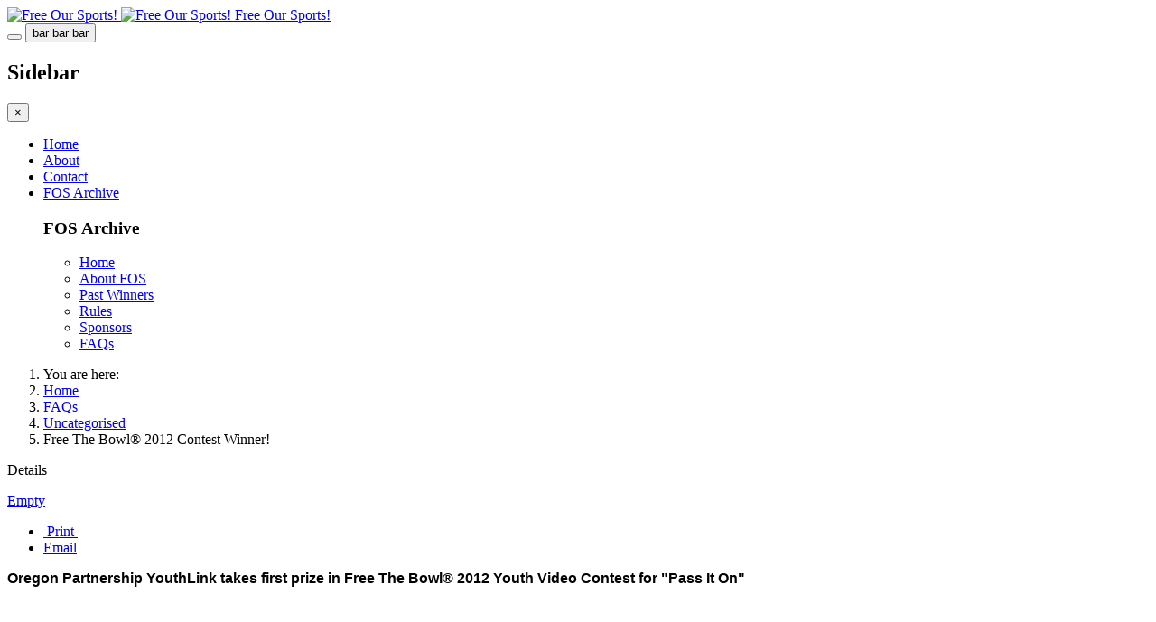

--- FILE ---
content_type: text/html; charset=utf-8
request_url: https://www.freeoursports.org/faqs/2-uncategorised/17-free-the-bowl-2012-contest-winner
body_size: 14830
content:

<!DOCTYPE html>
<html lang="en-us" dir="ltr" class='com_content view-article itemid-107 j39 mm-hover'>

<head>
	<base href="https://www.freeoursports.org/faqs/2-uncategorised/17-free-the-bowl-2012-contest-winner" />
	<meta http-equiv="content-type" content="text/html; charset=utf-8" />
	<meta name="generator" content="Joomla! - Open Source Content Management" />
	<title>Free The Bowl® 2012 Contest Winner! - Free Our Sports</title>
	<link href="/templates/ja_donate/favicon.ico" rel="shortcut icon" type="image/vnd.microsoft.icon" />
	<link href="/templates/ja_donate/local/css/bootstrap.css" rel="stylesheet" type="text/css" />
	<link href="/plugins/system/jce/css/content.css?eddc94ca998f28ffe071f1ced3cec1db" rel="stylesheet" type="text/css" />
	<link href="/templates/system/css/system.css" rel="stylesheet" type="text/css" />
	<link href="/templates/ja_donate/local/css/template.css" rel="stylesheet" type="text/css" />
	<link href="/templates/ja_donate/local/css/megamenu.css" rel="stylesheet" type="text/css" />
	<link href="/templates/ja_donate/local/css/off-canvas.css" rel="stylesheet" type="text/css" />
	<link href="/templates/ja_donate/fonts/font-awesome/css/font-awesome.min.css" rel="stylesheet" type="text/css" />
	<link href="/templates/ja_donate/fonts/ionicons/css/ionicons.min.css" rel="stylesheet" type="text/css" />
	<link href="//fonts.googleapis.com/css?family=Amatic+SC:400,700|Glegoo:400,700|IBM+Plex+Sans+Condensed:400,700|Londrina+Solid:400,900" rel="stylesheet" type="text/css" />
	<link href="/templates/ja_donate/js/owl-carousel/owl.carousel.min.css" rel="stylesheet" type="text/css" />
	<link href="/templates/ja_donate/css/custom.css" rel="stylesheet" type="text/css" />
	<script src="/media/jui/js/jquery.min.js?eddc94ca998f28ffe071f1ced3cec1db" type="text/javascript"></script>
	<script src="/media/jui/js/jquery-noconflict.js?eddc94ca998f28ffe071f1ced3cec1db" type="text/javascript"></script>
	<script src="/media/jui/js/jquery-migrate.min.js?eddc94ca998f28ffe071f1ced3cec1db" type="text/javascript"></script>
	<script src="/media/system/js/caption.js?eddc94ca998f28ffe071f1ced3cec1db" type="text/javascript"></script>
	<script src="/plugins/system/t3/base-bs3/bootstrap/js/bootstrap.js?eddc94ca998f28ffe071f1ced3cec1db" type="text/javascript"></script>
	<script src="/plugins/system/t3/base-bs3/js/jquery.tap.min.js" type="text/javascript"></script>
	<script src="/plugins/system/t3/base-bs3/js/off-canvas.js" type="text/javascript"></script>
	<script src="/plugins/system/t3/base-bs3/js/script.js" type="text/javascript"></script>
	<script src="/plugins/system/t3/base-bs3/js/menu.js" type="text/javascript"></script>
	<script src="/templates/ja_donate/js/owl-carousel/owl.carousel.min.js" type="text/javascript"></script>
	<script src="/templates/ja_donate/js/script.js" type="text/javascript"></script>
	<script src="/plugins/system/t3/base-bs3/js/nav-collapse.js" type="text/javascript"></script>
	<script type="text/javascript">
jQuery(window).on('load',  function() {
				new JCaption('img.caption');
			});jQuery(function($){ initTooltips(); $("body").on("subform-row-add", initTooltips); function initTooltips (event, container) { container = container || document;$(container).find(".hasTooltip").tooltip({"html": true,"container": "body"});} });
	</script>

	
<!-- META FOR IOS & HANDHELD -->
	<meta name="viewport" content="width=device-width, initial-scale=1.0, maximum-scale=1.0, user-scalable=no"/>
	<style type="text/stylesheet">
		@-webkit-viewport   { width: device-width; }
		@-moz-viewport      { width: device-width; }
		@-ms-viewport       { width: device-width; }
		@-o-viewport        { width: device-width; }
		@viewport           { width: device-width; }
	</style>
	<script type="text/javascript">
		//<![CDATA[
		if (navigator.userAgent.match(/IEMobile\/10\.0/)) {
			var msViewportStyle = document.createElement("style");
			msViewportStyle.appendChild(
				document.createTextNode("@-ms-viewport{width:auto!important}")
			);
			document.getElementsByTagName("head")[0].appendChild(msViewportStyle);
		}
		//]]>
	</script>
<meta name="HandheldFriendly" content="true"/>
<meta name="apple-mobile-web-app-capable" content="YES"/>
<!-- //META FOR IOS & HANDHELD -->




<!-- Le HTML5 shim and media query for IE8 support -->
<!--[if lt IE 9]>
<script src="//cdnjs.cloudflare.com/ajax/libs/html5shiv/3.7.3/html5shiv.min.js"></script>
<script type="text/javascript" src="/plugins/system/t3/base-bs3/js/respond.min.js"></script>
<![endif]-->

<!-- You can add Google Analytics here or use T3 Injection feature -->

</head>

<body>

<div class="t3-wrapper"> <!-- Need this wrapper for off-canvas menu. Remove if you don't use of-canvas -->

  
<!-- TOPBAR -->
<!-- TOPBAR -->


  
<header id="t3-header" class="t3-header">
	<div class="t3-header-inner">
		<div class="row">
			<div class="col-xs-4 col-sm-1 col-md-2">
				<!-- LOGO -->
				<div class="logo logo-image logo-control">
					<a href="https://www.freeoursports.org/" title="Free Our Sports!">
													<img class="logo-img" src="/images/fos/logo/Free_our_Sport_final2.png" alt="Free Our Sports!" />
						
													<img class="logo-img-sm" src="/images/fos/logo/Free_our_Sport_final2.png" alt="Free Our Sports!" />
												<span>Free Our Sports!</span>
					</a>
					<small class="site-slogan"></small>
				</div>
				<!-- // LOGO -->
			</div>

			<div class="col-xs-8 col-sm-11 col-md-10">
								<!-- HEADRIGHT -->
				<div class="headright pull-right">
					<!-- Brand and toggle get grouped for better mobile display -->
					<div class="navbar-header pull-left">
																				<button type="button" class="navbar-toggle" data-toggle="collapse" data-target=".t3-navbar-collapse">
								<span class="fa fa-bars"></span>
							</button>
						
													
<button class="btn btn-primary off-canvas-toggle " type="button" data-pos="right" data-nav="#t3-off-canvas" data-effect="off-canvas-effect-4">
  <span class="bar-first"><span class="hidden">bar</span></span>
  <span class="bar-mid"><span class="hidden">bar</span></span>
  <span class="bar-last"><span class="hidden">bar</span></span>
</button>

<!-- OFF-CANVAS SIDEBAR -->
<div id="t3-off-canvas" class="t3-off-canvas ">

  <div class="t3-off-canvas-header">
    <h2 class="t3-off-canvas-header-title">Sidebar</h2>
    <button type="button" class="close" data-dismiss="modal" aria-hidden="true">&times;</button>
  </div>

  <div class="t3-off-canvas-body">
    
  </div>

</div>
<!-- //OFF-CANVAS SIDEBAR -->

											</div>

									</div>
				<!-- // HEADRIGHT -->
				
				<!-- MAIN NAVIGATION -->
				<nav id="t3-mainnav" class="navbar navbar-default t3-mainnav pull-right">
													<div class="t3-navbar-collapse navbar-collapse collapse"></div>
						
						<div class="t3-navbar navbar-collapse collapse">
							<div  class="t3-megamenu animate elastic"  data-duration="400" data-responsive="true">
<ul itemscope itemtype="https://www.schema.org/SiteNavigationElement" class="nav navbar-nav level0">
<li itemprop='name'  data-id="101" data-level="1">
<a itemprop='url' class=""  href="/"   data-target="#">Home </a>

</li>
<li itemprop='name'  data-id="325" data-level="1">
<a itemprop='url' class=""  href="/about"   data-target="#">About </a>

</li>
<li itemprop='name'  data-id="328" data-level="1">
<a itemprop='url' class=""  href="/contact"   data-target="#">Contact </a>

</li>
<li itemprop='name' class="dropdown mega" data-id="324" data-level="1">
<a itemprop='url' class=" dropdown-toggle"  href="/fos-archive"   data-target="#" data-toggle="dropdown">FOS Archive <em class="caret"></em></a>

<div class="nav-child dropdown-menu mega-dropdown-menu"  ><div class="mega-dropdown-inner">
<div class="row">
<div class="col-xs-12 mega-col-module hidden-collapse" data-width="12" data-position="126" data-hidewcol="1"><div class="mega-inner">
<div class="t3-module module " id="Mod126"><div class="module-inner"><h3 class="module-title "><span>FOS Archive</span></h3><div class="module-ct"><ul class="nav nav-pills nav-stacked menu">
<li class="item-342"><a href="/" class="">Home </a></li><li class="item-209"><a href="/about-fos" class="">About FOS</a></li><li class="item-105"><a href="/past-winners" class="">Past Winners </a></li><li class="item-102"><a href="/rules-and-requirements" class="">Rules </a></li><li class="item-106"><a href="/sponsors" class="">Sponsors</a></li><li class="item-107 current active"><a href="/faqs" class="">FAQs</a></li></ul>
</div></div></div>
</div></div>
</div>
</div></div>
</li>
</ul>
</div>

						</div>
				</nav>
				<!-- //MAIN NAVIGATION -->
			</div>
		</div>
	</div>
</header>
<!-- //HEADER -->



  


  
	<!-- MASTHEAD -->
	<div class="wrap t3-masthead ">
		<div class="container-hd">
			
<ol class="breadcrumb ">
	<li class="active">You are here: &#160;</li><li><a href="/" class="pathway">Home</a><span class="divider"><img src="/templates/ja_donate/images/system/arrow.png" alt="" /></span></li><li><a href="/faqs" class="pathway">FAQs</a><span class="divider"><img src="/templates/ja_donate/images/system/arrow.png" alt="" /></span></li><li><a href="/faqs/2-uncategorised" class="pathway">Uncategorised</a><span class="divider"><img src="/templates/ja_donate/images/system/arrow.png" alt="" /></span></li><li><span>Free The Bowl® 2012 Contest Winner!</span></li></ol>

		</div>
	</div>
	<!-- //MASTHEAD -->


  <div class="container-hd">

    


    

    
<div id="t3-mainbody" class="container t3-mainbody">
	<div class="row equal-height">

		<!-- MAIN CONTENT -->
		<div id="t3-content" class="t3-content col col-xs-12 col-sm-8 col-sm-push-4 col-md-9 col-md-push-3">
						
<!-- Page header -->
<!-- // Page header -->

<div class="item-page" itemscope itemtype="https://schema.org/Article">
	
	<!-- Go to www.addthis.com/dashboard to customize your tools -->
	<div class="addthis addthis_inline_share_toolbox_8vli"></div>
	
	<!-- Article -->
	<article itemscope itemtype="https://schema.org/Article">
	  <meta itemscope itemprop="mainEntityOfPage"  itemType="https://schema.org/WebPage" itemid="https://google.com/article"/>
		<meta itemprop="inLanguage" content="en-US" />

		
  	<!-- Aside -->
				<aside class="article-aside clearfix">
							<dl class="article-info  muted">

		
			<dt class="article-info-term">
													Details							</dt>

			
			
			
					
			</dl>

		  		  

			<div class="btn-group pull-right">
			<a class="btn dropdown-toggle" data-toggle="dropdown" href="#"> <span class="fa fa-cog"></span> <span class="caret"><span class="element-invisible">Empty</span></span> </a>
						<ul class="dropdown-menu">
									<li class="print-icon"> <a href="/faqs/2-uncategorised/17-free-the-bowl-2012-contest-winner?tmpl=component&amp;print=1&amp;page=" title="Print" onclick="window.open(this.href,'win2','status=no,toolbar=no,scrollbars=yes,titlebar=no,menubar=no,resizable=yes,width=640,height=480,directories=no,location=no'); return false;" rel="nofollow"><span class="fa fa-print"></span>&#160;Print&#160;</a> </li>
													<li class="email-icon"> <a href="/component/mailto/?tmpl=component&amp;template=ja_donate&amp;link=cfbc64fa58d0c9d0e52b84736e98c233813ea055" title="Email" onclick="window.open(this.href,'win2','width=400,height=350,menubar=yes,resizable=yes'); return false;"><span class="fa fa-envelope"></span> Email</a> </li>
											</ul>
		</div>
	
		  		</aside>
				<!-- // Aside -->

				
				

				
							
					
			
			<section class="article-content clearfix" itemprop="articleBody">
								
				<div><strong><span style="font-size: 12pt; font-family: arial, helvetica, sans-serif;"><span style="color: #000000;">Oregon Partnership YouthLink takes first prize in Free The Bowl® 2012 Youth Video Contest for "Pass It On"</span><br /><br />&nbsp;</span></strong> <iframe width="560" height="315" src="https://www.youtube.com/embed/XVmn9apqhcg" frameborder="0" allowfullscreen="true"></iframe></div>
				<!-- Item tags -->
																	<!-- // Item tags -->
			</section>

			<!-- Footer -->
						<!-- // Footer -->

			
			
							</article>
	<!-- //Article -->
	
	
		</div>

		</div>
		<!-- //MAIN CONTENT -->

		<!-- SIDEBAR LEFT -->
		<div class="t3-sidebar col t3-sidebar-left col-xs-12 col-sm-4 col-sm-pull-8 col-md-3 col-md-pull-9 ">
			<div class="t3-module module " id="Mod126"><div class="module-inner"><h3 class="module-title "><span>FOS Archive</span></h3><div class="module-ct"><ul class="nav nav-pills nav-stacked menu">
<li class="item-342"><a href="/" class="">Home </a></li><li class="item-209"><a href="/about-fos" class="">About FOS</a></li><li class="item-105"><a href="/past-winners" class="">Past Winners </a></li><li class="item-102"><a href="/rules-and-requirements" class="">Rules </a></li><li class="item-106"><a href="/sponsors" class="">Sponsors</a></li><li class="item-107 current active"><a href="/faqs" class="">FAQs</a></li></ul>
</div></div></div>
		</div>
		<!-- //SIDEBAR LEFT -->

	</div>
</div> 


    

    


    
<!-- BACK TOP TOP BUTTON -->
<div id="back-to-top" data-spy="affix" data-offset-top="200" class="back-to-top hidden-xs hidden-sm affix-top">
  <button class="btn btn-primary" title="Back to Top"><span class="ion-android-arrow-up"></span></button>
</div>

<script type="text/javascript">
(function($) {
  // Back to top
  $('#back-to-top').on('click', function(){
    $("html, body").animate({scrollTop: 0}, 500);
    return false;
  });
})(jQuery);
</script>
<!-- BACK TO TOP BUTTON -->

<!-- FOOTER -->
<footer id="t3-footer" class="wrap t3-footer">
	<div class="container">
		
		
		<div class="t3-copyright">
				<div class="row">
					<div class="col-md-12 copyright ">
						

<div class="custom"  >
	<div style="line-height: 90%;">Copyright ©2020 Free Our Sports®. All Rights Reserved.<br />"Free The Bowl" and "Free Our Sports" and all contained images and references are registered trademarks of<br />Alcohol Justice - The Industry Watchdog 501(c)(3) CA Public Benefit Nonprofit<br /><br /><a href="https://alcoholjustice.org"><img src="/images/AJ_logo_tagline_50pct.jpg" alt="AJ logo tagline 50pct" width="225" height="124" /></a><br /><br /><br /><br /><br /></div></div>

	          <small>
	            <a href="https://twitter.github.io/bootstrap/" target="_blank">Bootstrap</a> is a front-end framework of Twitter, Inc. Code licensed under <a href="https://www.apache.org/licenses/LICENSE-2.0" target="_blank">Apache License v2.0</a>.
	          </small>
	          <small>
	            <a href="https://fortawesome.github.io/Font-Awesome/" target="_blank">Font Awesome</a> font licensed under <a href="https://scripts.sil.org/OFL">SIL OFL 1.1</a>.
	          </small>
					</div>
									</div>
		</div>
	</div>
</footer>
<!-- //FOOTER -->
    
  </div>

</div>

</body>

</html>